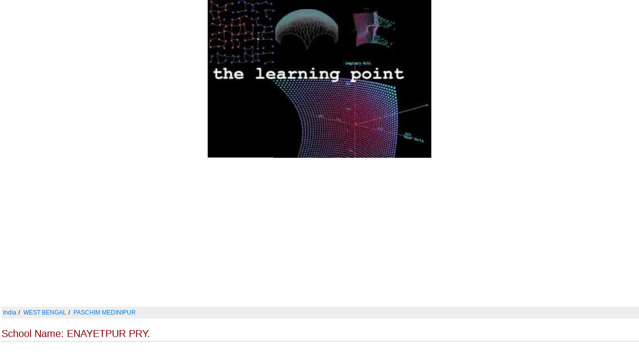

--- FILE ---
content_type: text/html; charset=utf-8
request_url: https://www.google.com/recaptcha/api2/aframe
body_size: 114
content:
<!DOCTYPE HTML><html><head><meta http-equiv="content-type" content="text/html; charset=UTF-8"></head><body><script nonce="8yFzHFHzcWhnkr7-LlulkA">/** Anti-fraud and anti-abuse applications only. See google.com/recaptcha */ try{var clients={'sodar':'https://pagead2.googlesyndication.com/pagead/sodar?'};window.addEventListener("message",function(a){try{if(a.source===window.parent){var b=JSON.parse(a.data);var c=clients[b['id']];if(c){var d=document.createElement('img');d.src=c+b['params']+'&rc='+(localStorage.getItem("rc::a")?sessionStorage.getItem("rc::b"):"");window.document.body.appendChild(d);sessionStorage.setItem("rc::e",parseInt(sessionStorage.getItem("rc::e")||0)+1);localStorage.setItem("rc::h",'1768951891565');}}}catch(b){}});window.parent.postMessage("_grecaptcha_ready", "*");}catch(b){}</script></body></html>

--- FILE ---
content_type: text/plain
request_url: https://www.google-analytics.com/j/collect?v=1&_v=j102&a=1029876648&t=pageview&_s=1&dl=https%3A%2F%2Fschools.thelearningpoint.net%2Fschool.html%3Fid%3D1939222008001%26ENAYETPUR-PRY-&ul=en-us%40posix&sr=1280x720&vp=1280x720&_u=IEBAAEABAAAAACAAI~&jid=916633608&gjid=1126150289&cid=1860748700.1768951890&tid=UA-19436908-1&_gid=132834070.1768951890&_r=1&_slc=1&z=1766776495
body_size: -455
content:
2,cG-ZLEWGX5QZ0